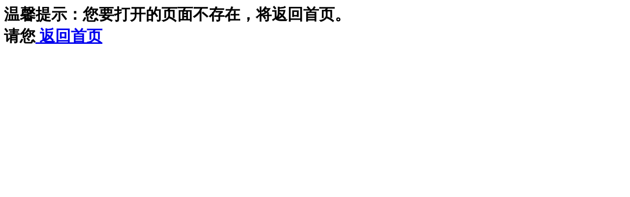

--- FILE ---
content_type: text/html
request_url: https://www.xn0323.com/lixinji/892140181.html
body_size: 357
content:
<html>
<meta http-equiv="refresh" content="5; URL=http://www.xn0323.com">
<title>�Ϻ��Ե�����Ƽ����޹�˾</title>
<head>
</head>
<body>
 <table width="730" cellpadding="0" cellspacing="0" border="0">

        <!-- Error title -->
            <tr>
                <td valign="middle" align="left" width="*">
                    <h1 >

��ܰ��ʾ����Ҫ�򿪵�ҳ�治���ڣ���������ҳ������<a href="http://www.xn0323.com"> ������ҳ</a> </h1>
                </td>
            </tr>
</table>
</body>
</html>